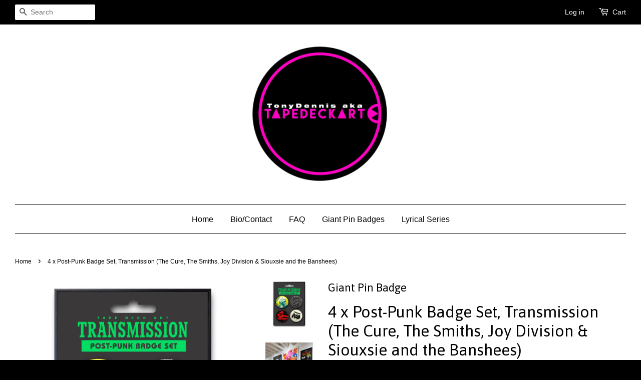

--- FILE ---
content_type: text/html; charset=utf-8
request_url: https://tapedeckart.co.uk/products/4-x-post-punk-badge-set-transmission-the-cure-the-smiths-joy-division-siouxsie-and-the-banshees
body_size: 16425
content:
<!doctype html>
<!--[if lt IE 7]><html class="no-js lt-ie9 lt-ie8 lt-ie7" lang="en"> <![endif]-->
<!--[if IE 7]><html class="no-js lt-ie9 lt-ie8" lang="en"> <![endif]-->
<!--[if IE 8]><html class="no-js lt-ie9" lang="en"> <![endif]-->
<!--[if IE 9 ]><html class="ie9 no-js"> <![endif]-->
<!--[if (gt IE 9)|!(IE)]><!--> <html class="no-js"> <!--<![endif]-->
<head>

  <!-- Basic page needs ================================================== -->
  <meta charset="utf-8">
  <meta http-equiv="X-UA-Compatible" content="IE=edge,chrome=1">

  

  <!-- Title and description ================================================== -->
  <title>
  4 x Post-Punk Badge Set, Transmission (The Cure, The Smiths, Joy Division &amp; Siouxsie and the Banshees) &ndash; Tape Deck Art
  </title>

  
  <meta name="description" content="4 x Post-Punk Badge Set, Transmission (The Cure, The Smiths, Joy Division &amp; Siouxsie and the Banshees))">
  

  <!-- Social meta ================================================== -->
  

  <meta property="og:type" content="product">
  <meta property="og:title" content="4 x Post-Punk Badge Set, Transmission (The Cure, The Smiths, Joy Division &amp; Siouxsie and the Banshees)">
  <meta property="og:url" content="https://tapedeckart.co.uk/products/4-x-post-punk-badge-set-transmission-the-cure-the-smiths-joy-division-siouxsie-and-the-banshees">
  
  <meta property="og:image" content="http://tapedeckart.co.uk/cdn/shop/files/TransmissionBlisterCardA_grande.jpg?v=1683271305">
  <meta property="og:image:secure_url" content="https://tapedeckart.co.uk/cdn/shop/files/TransmissionBlisterCardA_grande.jpg?v=1683271305">
  
  <meta property="og:image" content="http://tapedeckart.co.uk/cdn/shop/files/AfterlightImage_219114df-9b76-445d-aa76-0c5a769a4517_grande.jpg?v=1683271305">
  <meta property="og:image:secure_url" content="https://tapedeckart.co.uk/cdn/shop/files/AfterlightImage_219114df-9b76-445d-aa76-0c5a769a4517_grande.jpg?v=1683271305">
  
  <meta property="og:image" content="http://tapedeckart.co.uk/cdn/shop/files/image00009_d826d361-9914-4030-9f35-5c7332cfabf6_grande.jpg?v=1683271305">
  <meta property="og:image:secure_url" content="https://tapedeckart.co.uk/cdn/shop/files/image00009_d826d361-9914-4030-9f35-5c7332cfabf6_grande.jpg?v=1683271305">
  
  <meta property="og:price:amount" content="970.00">
  <meta property="og:price:currency" content="GBP">


  <meta property="og:description" content="4 x Post-Punk Badge Set, Transmission (The Cure, The Smiths, Joy Division &amp; Siouxsie and the Banshees))">

<meta property="og:site_name" content="Tape Deck Art">



<meta name="twitter:card" content="summary">




  <meta name="twitter:title" content="4 x Post-Punk Badge Set, Transmission (The Cure, The Smiths, Joy Division &amp; Siouxsie and the Banshees)">
  <meta name="twitter:description" content="Original artwork is hand painted by me with use of a stencil for parts using acrylic paints Transmission, Post-Punk Oversized Badge Set  Signed: YesFramed: YesHand Finished: YesMedium: Mixed Media: Vinyl, Epoxy Resin, Powder coated aluminium, mounted on a black matte perspexEdition Type: Limited EditionEdition Size: 5 plus Artist proof 01 of 01 (Sold)Size (cm): 74 x 54 Mixed">
  <meta name="twitter:image" content="https://tapedeckart.co.uk/cdn/shop/files/TransmissionBlisterCardA_medium.jpg?v=1683271305">
  <meta name="twitter:image:width" content="240">
  <meta name="twitter:image:height" content="240">



  <!-- Helpers ================================================== -->
  <link rel="canonical" href="https://tapedeckart.co.uk/products/4-x-post-punk-badge-set-transmission-the-cure-the-smiths-joy-division-siouxsie-and-the-banshees">
  <meta name="viewport" content="width=device-width,initial-scale=1">
  <meta name="theme-color" content="#000000">

  <!-- CSS ================================================== -->
  <link href="//tapedeckart.co.uk/cdn/shop/t/5/assets/timber.scss.css?v=101427575140443214461711782523" rel="stylesheet" type="text/css" media="all" />
  <link href="//tapedeckart.co.uk/cdn/shop/t/5/assets/theme.scss.css?v=62277281309519264751711782523" rel="stylesheet" type="text/css" media="all" />

  

  
    
    
    <link href="//fonts.googleapis.com/css?family=Asap:400" rel="stylesheet" type="text/css" media="all" />
  




  <!-- Header hook for plugins ================================================== -->
  <script>window.performance && window.performance.mark && window.performance.mark('shopify.content_for_header.start');</script><meta id="shopify-digital-wallet" name="shopify-digital-wallet" content="/10064310/digital_wallets/dialog">
<meta name="shopify-checkout-api-token" content="8ec9741d53ba2a67e49ae61760796f45">
<meta id="in-context-paypal-metadata" data-shop-id="10064310" data-venmo-supported="false" data-environment="production" data-locale="en_US" data-paypal-v4="true" data-currency="GBP">
<link rel="alternate" type="application/json+oembed" href="https://tapedeckart.co.uk/products/4-x-post-punk-badge-set-transmission-the-cure-the-smiths-joy-division-siouxsie-and-the-banshees.oembed">
<script async="async" src="/checkouts/internal/preloads.js?locale=en-GB"></script>
<link rel="preconnect" href="https://shop.app" crossorigin="anonymous">
<script async="async" src="https://shop.app/checkouts/internal/preloads.js?locale=en-GB&shop_id=10064310" crossorigin="anonymous"></script>
<script id="apple-pay-shop-capabilities" type="application/json">{"shopId":10064310,"countryCode":"GB","currencyCode":"GBP","merchantCapabilities":["supports3DS"],"merchantId":"gid:\/\/shopify\/Shop\/10064310","merchantName":"Tape Deck Art","requiredBillingContactFields":["postalAddress","email"],"requiredShippingContactFields":["postalAddress","email"],"shippingType":"shipping","supportedNetworks":["visa","maestro","masterCard","amex","discover","elo"],"total":{"type":"pending","label":"Tape Deck Art","amount":"1.00"},"shopifyPaymentsEnabled":true,"supportsSubscriptions":true}</script>
<script id="shopify-features" type="application/json">{"accessToken":"8ec9741d53ba2a67e49ae61760796f45","betas":["rich-media-storefront-analytics"],"domain":"tapedeckart.co.uk","predictiveSearch":true,"shopId":10064310,"locale":"en"}</script>
<script>var Shopify = Shopify || {};
Shopify.shop = "tape-deck-art.myshopify.com";
Shopify.locale = "en";
Shopify.currency = {"active":"GBP","rate":"1.0"};
Shopify.country = "GB";
Shopify.theme = {"name":"Minimal","id":45968581,"schema_name":null,"schema_version":null,"theme_store_id":380,"role":"main"};
Shopify.theme.handle = "null";
Shopify.theme.style = {"id":null,"handle":null};
Shopify.cdnHost = "tapedeckart.co.uk/cdn";
Shopify.routes = Shopify.routes || {};
Shopify.routes.root = "/";</script>
<script type="module">!function(o){(o.Shopify=o.Shopify||{}).modules=!0}(window);</script>
<script>!function(o){function n(){var o=[];function n(){o.push(Array.prototype.slice.apply(arguments))}return n.q=o,n}var t=o.Shopify=o.Shopify||{};t.loadFeatures=n(),t.autoloadFeatures=n()}(window);</script>
<script>
  window.ShopifyPay = window.ShopifyPay || {};
  window.ShopifyPay.apiHost = "shop.app\/pay";
  window.ShopifyPay.redirectState = null;
</script>
<script id="shop-js-analytics" type="application/json">{"pageType":"product"}</script>
<script defer="defer" async type="module" src="//tapedeckart.co.uk/cdn/shopifycloud/shop-js/modules/v2/client.init-shop-cart-sync_D0dqhulL.en.esm.js"></script>
<script defer="defer" async type="module" src="//tapedeckart.co.uk/cdn/shopifycloud/shop-js/modules/v2/chunk.common_CpVO7qML.esm.js"></script>
<script type="module">
  await import("//tapedeckart.co.uk/cdn/shopifycloud/shop-js/modules/v2/client.init-shop-cart-sync_D0dqhulL.en.esm.js");
await import("//tapedeckart.co.uk/cdn/shopifycloud/shop-js/modules/v2/chunk.common_CpVO7qML.esm.js");

  window.Shopify.SignInWithShop?.initShopCartSync?.({"fedCMEnabled":true,"windoidEnabled":true});

</script>
<script>
  window.Shopify = window.Shopify || {};
  if (!window.Shopify.featureAssets) window.Shopify.featureAssets = {};
  window.Shopify.featureAssets['shop-js'] = {"shop-cart-sync":["modules/v2/client.shop-cart-sync_D9bwt38V.en.esm.js","modules/v2/chunk.common_CpVO7qML.esm.js"],"init-fed-cm":["modules/v2/client.init-fed-cm_BJ8NPuHe.en.esm.js","modules/v2/chunk.common_CpVO7qML.esm.js"],"init-shop-email-lookup-coordinator":["modules/v2/client.init-shop-email-lookup-coordinator_pVrP2-kG.en.esm.js","modules/v2/chunk.common_CpVO7qML.esm.js"],"shop-cash-offers":["modules/v2/client.shop-cash-offers_CNh7FWN-.en.esm.js","modules/v2/chunk.common_CpVO7qML.esm.js","modules/v2/chunk.modal_DKF6x0Jh.esm.js"],"init-shop-cart-sync":["modules/v2/client.init-shop-cart-sync_D0dqhulL.en.esm.js","modules/v2/chunk.common_CpVO7qML.esm.js"],"init-windoid":["modules/v2/client.init-windoid_DaoAelzT.en.esm.js","modules/v2/chunk.common_CpVO7qML.esm.js"],"shop-toast-manager":["modules/v2/client.shop-toast-manager_1DND8Tac.en.esm.js","modules/v2/chunk.common_CpVO7qML.esm.js"],"pay-button":["modules/v2/client.pay-button_CFeQi1r6.en.esm.js","modules/v2/chunk.common_CpVO7qML.esm.js"],"shop-button":["modules/v2/client.shop-button_Ca94MDdQ.en.esm.js","modules/v2/chunk.common_CpVO7qML.esm.js"],"shop-login-button":["modules/v2/client.shop-login-button_DPYNfp1Z.en.esm.js","modules/v2/chunk.common_CpVO7qML.esm.js","modules/v2/chunk.modal_DKF6x0Jh.esm.js"],"avatar":["modules/v2/client.avatar_BTnouDA3.en.esm.js"],"shop-follow-button":["modules/v2/client.shop-follow-button_BMKh4nJE.en.esm.js","modules/v2/chunk.common_CpVO7qML.esm.js","modules/v2/chunk.modal_DKF6x0Jh.esm.js"],"init-customer-accounts-sign-up":["modules/v2/client.init-customer-accounts-sign-up_CJXi5kRN.en.esm.js","modules/v2/client.shop-login-button_DPYNfp1Z.en.esm.js","modules/v2/chunk.common_CpVO7qML.esm.js","modules/v2/chunk.modal_DKF6x0Jh.esm.js"],"init-shop-for-new-customer-accounts":["modules/v2/client.init-shop-for-new-customer-accounts_BoBxkgWu.en.esm.js","modules/v2/client.shop-login-button_DPYNfp1Z.en.esm.js","modules/v2/chunk.common_CpVO7qML.esm.js","modules/v2/chunk.modal_DKF6x0Jh.esm.js"],"init-customer-accounts":["modules/v2/client.init-customer-accounts_DCuDTzpR.en.esm.js","modules/v2/client.shop-login-button_DPYNfp1Z.en.esm.js","modules/v2/chunk.common_CpVO7qML.esm.js","modules/v2/chunk.modal_DKF6x0Jh.esm.js"],"checkout-modal":["modules/v2/client.checkout-modal_U_3e4VxF.en.esm.js","modules/v2/chunk.common_CpVO7qML.esm.js","modules/v2/chunk.modal_DKF6x0Jh.esm.js"],"lead-capture":["modules/v2/client.lead-capture_DEgn0Z8u.en.esm.js","modules/v2/chunk.common_CpVO7qML.esm.js","modules/v2/chunk.modal_DKF6x0Jh.esm.js"],"shop-login":["modules/v2/client.shop-login_CoM5QKZ_.en.esm.js","modules/v2/chunk.common_CpVO7qML.esm.js","modules/v2/chunk.modal_DKF6x0Jh.esm.js"],"payment-terms":["modules/v2/client.payment-terms_BmrqWn8r.en.esm.js","modules/v2/chunk.common_CpVO7qML.esm.js","modules/v2/chunk.modal_DKF6x0Jh.esm.js"]};
</script>
<script>(function() {
  var isLoaded = false;
  function asyncLoad() {
    if (isLoaded) return;
    isLoaded = true;
    var urls = ["https:\/\/s3.eu-west-1.amazonaws.com\/production-klarna-il-shopify-osm\/a6c5e37d3b587ca7438f15aa90b429b47085a035\/tape-deck-art.myshopify.com-1708604585297.js?shop=tape-deck-art.myshopify.com"];
    for (var i = 0; i < urls.length; i++) {
      var s = document.createElement('script');
      s.type = 'text/javascript';
      s.async = true;
      s.src = urls[i];
      var x = document.getElementsByTagName('script')[0];
      x.parentNode.insertBefore(s, x);
    }
  };
  if(window.attachEvent) {
    window.attachEvent('onload', asyncLoad);
  } else {
    window.addEventListener('load', asyncLoad, false);
  }
})();</script>
<script id="__st">var __st={"a":10064310,"offset":0,"reqid":"a8da9673-869c-4d71-a4d2-101e21a824ec-1765072968","pageurl":"tapedeckart.co.uk\/products\/4-x-post-punk-badge-set-transmission-the-cure-the-smiths-joy-division-siouxsie-and-the-banshees","u":"4875947fa275","p":"product","rtyp":"product","rid":7770123632790};</script>
<script>window.ShopifyPaypalV4VisibilityTracking = true;</script>
<script id="captcha-bootstrap">!function(){'use strict';const t='contact',e='account',n='new_comment',o=[[t,t],['blogs',n],['comments',n],[t,'customer']],c=[[e,'customer_login'],[e,'guest_login'],[e,'recover_customer_password'],[e,'create_customer']],r=t=>t.map((([t,e])=>`form[action*='/${t}']:not([data-nocaptcha='true']) input[name='form_type'][value='${e}']`)).join(','),a=t=>()=>t?[...document.querySelectorAll(t)].map((t=>t.form)):[];function s(){const t=[...o],e=r(t);return a(e)}const i='password',u='form_key',d=['recaptcha-v3-token','g-recaptcha-response','h-captcha-response',i],f=()=>{try{return window.sessionStorage}catch{return}},m='__shopify_v',_=t=>t.elements[u];function p(t,e,n=!1){try{const o=window.sessionStorage,c=JSON.parse(o.getItem(e)),{data:r}=function(t){const{data:e,action:n}=t;return t[m]||n?{data:e,action:n}:{data:t,action:n}}(c);for(const[e,n]of Object.entries(r))t.elements[e]&&(t.elements[e].value=n);n&&o.removeItem(e)}catch(o){console.error('form repopulation failed',{error:o})}}const l='form_type',E='cptcha';function T(t){t.dataset[E]=!0}const w=window,h=w.document,L='Shopify',v='ce_forms',y='captcha';let A=!1;((t,e)=>{const n=(g='f06e6c50-85a8-45c8-87d0-21a2b65856fe',I='https://cdn.shopify.com/shopifycloud/storefront-forms-hcaptcha/ce_storefront_forms_captcha_hcaptcha.v1.5.2.iife.js',D={infoText:'Protected by hCaptcha',privacyText:'Privacy',termsText:'Terms'},(t,e,n)=>{const o=w[L][v],c=o.bindForm;if(c)return c(t,g,e,D).then(n);var r;o.q.push([[t,g,e,D],n]),r=I,A||(h.body.append(Object.assign(h.createElement('script'),{id:'captcha-provider',async:!0,src:r})),A=!0)});var g,I,D;w[L]=w[L]||{},w[L][v]=w[L][v]||{},w[L][v].q=[],w[L][y]=w[L][y]||{},w[L][y].protect=function(t,e){n(t,void 0,e),T(t)},Object.freeze(w[L][y]),function(t,e,n,w,h,L){const[v,y,A,g]=function(t,e,n){const i=e?o:[],u=t?c:[],d=[...i,...u],f=r(d),m=r(i),_=r(d.filter((([t,e])=>n.includes(e))));return[a(f),a(m),a(_),s()]}(w,h,L),I=t=>{const e=t.target;return e instanceof HTMLFormElement?e:e&&e.form},D=t=>v().includes(t);t.addEventListener('submit',(t=>{const e=I(t);if(!e)return;const n=D(e)&&!e.dataset.hcaptchaBound&&!e.dataset.recaptchaBound,o=_(e),c=g().includes(e)&&(!o||!o.value);(n||c)&&t.preventDefault(),c&&!n&&(function(t){try{if(!f())return;!function(t){const e=f();if(!e)return;const n=_(t);if(!n)return;const o=n.value;o&&e.removeItem(o)}(t);const e=Array.from(Array(32),(()=>Math.random().toString(36)[2])).join('');!function(t,e){_(t)||t.append(Object.assign(document.createElement('input'),{type:'hidden',name:u})),t.elements[u].value=e}(t,e),function(t,e){const n=f();if(!n)return;const o=[...t.querySelectorAll(`input[type='${i}']`)].map((({name:t})=>t)),c=[...d,...o],r={};for(const[a,s]of new FormData(t).entries())c.includes(a)||(r[a]=s);n.setItem(e,JSON.stringify({[m]:1,action:t.action,data:r}))}(t,e)}catch(e){console.error('failed to persist form',e)}}(e),e.submit())}));const S=(t,e)=>{t&&!t.dataset[E]&&(n(t,e.some((e=>e===t))),T(t))};for(const o of['focusin','change'])t.addEventListener(o,(t=>{const e=I(t);D(e)&&S(e,y())}));const B=e.get('form_key'),M=e.get(l),P=B&&M;t.addEventListener('DOMContentLoaded',(()=>{const t=y();if(P)for(const e of t)e.elements[l].value===M&&p(e,B);[...new Set([...A(),...v().filter((t=>'true'===t.dataset.shopifyCaptcha))])].forEach((e=>S(e,t)))}))}(h,new URLSearchParams(w.location.search),n,t,e,['guest_login'])})(!0,!0)}();</script>
<script integrity="sha256-52AcMU7V7pcBOXWImdc/TAGTFKeNjmkeM1Pvks/DTgc=" data-source-attribution="shopify.loadfeatures" defer="defer" src="//tapedeckart.co.uk/cdn/shopifycloud/storefront/assets/storefront/load_feature-81c60534.js" crossorigin="anonymous"></script>
<script crossorigin="anonymous" defer="defer" src="//tapedeckart.co.uk/cdn/shopifycloud/storefront/assets/shopify_pay/storefront-65b4c6d7.js?v=20250812"></script>
<script data-source-attribution="shopify.dynamic_checkout.dynamic.init">var Shopify=Shopify||{};Shopify.PaymentButton=Shopify.PaymentButton||{isStorefrontPortableWallets:!0,init:function(){window.Shopify.PaymentButton.init=function(){};var t=document.createElement("script");t.src="https://tapedeckart.co.uk/cdn/shopifycloud/portable-wallets/latest/portable-wallets.en.js",t.type="module",document.head.appendChild(t)}};
</script>
<script data-source-attribution="shopify.dynamic_checkout.buyer_consent">
  function portableWalletsHideBuyerConsent(e){var t=document.getElementById("shopify-buyer-consent"),n=document.getElementById("shopify-subscription-policy-button");t&&n&&(t.classList.add("hidden"),t.setAttribute("aria-hidden","true"),n.removeEventListener("click",e))}function portableWalletsShowBuyerConsent(e){var t=document.getElementById("shopify-buyer-consent"),n=document.getElementById("shopify-subscription-policy-button");t&&n&&(t.classList.remove("hidden"),t.removeAttribute("aria-hidden"),n.addEventListener("click",e))}window.Shopify?.PaymentButton&&(window.Shopify.PaymentButton.hideBuyerConsent=portableWalletsHideBuyerConsent,window.Shopify.PaymentButton.showBuyerConsent=portableWalletsShowBuyerConsent);
</script>
<script data-source-attribution="shopify.dynamic_checkout.cart.bootstrap">document.addEventListener("DOMContentLoaded",(function(){function t(){return document.querySelector("shopify-accelerated-checkout-cart, shopify-accelerated-checkout")}if(t())Shopify.PaymentButton.init();else{new MutationObserver((function(e,n){t()&&(Shopify.PaymentButton.init(),n.disconnect())})).observe(document.body,{childList:!0,subtree:!0})}}));
</script>
<link id="shopify-accelerated-checkout-styles" rel="stylesheet" media="screen" href="https://tapedeckart.co.uk/cdn/shopifycloud/portable-wallets/latest/accelerated-checkout-backwards-compat.css" crossorigin="anonymous">
<style id="shopify-accelerated-checkout-cart">
        #shopify-buyer-consent {
  margin-top: 1em;
  display: inline-block;
  width: 100%;
}

#shopify-buyer-consent.hidden {
  display: none;
}

#shopify-subscription-policy-button {
  background: none;
  border: none;
  padding: 0;
  text-decoration: underline;
  font-size: inherit;
  cursor: pointer;
}

#shopify-subscription-policy-button::before {
  box-shadow: none;
}

      </style>

<script>window.performance && window.performance.mark && window.performance.mark('shopify.content_for_header.end');</script>

  

<!--[if lt IE 9]>
<script src="//cdnjs.cloudflare.com/ajax/libs/html5shiv/3.7.2/html5shiv.min.js" type="text/javascript"></script>
<script src="//tapedeckart.co.uk/cdn/shop/t/5/assets/respond.min.js?v=52248677837542619231443380085" type="text/javascript"></script>
<link href="//tapedeckart.co.uk/cdn/shop/t/5/assets/respond-proxy.html" id="respond-proxy" rel="respond-proxy" />
<link href="//tapedeckart.co.uk/search?q=e08955877482a8006e45479f79f461c6" id="respond-redirect" rel="respond-redirect" />
<script src="//tapedeckart.co.uk/search?q=e08955877482a8006e45479f79f461c6" type="text/javascript"></script>
<![endif]-->



  <script src="//ajax.googleapis.com/ajax/libs/jquery/1.11.0/jquery.min.js" type="text/javascript"></script>
  <script src="//tapedeckart.co.uk/cdn/shop/t/5/assets/modernizr.min.js?v=26620055551102246001443380084" type="text/javascript"></script>

  
  

<link href="https://monorail-edge.shopifysvc.com" rel="dns-prefetch">
<script>(function(){if ("sendBeacon" in navigator && "performance" in window) {try {var session_token_from_headers = performance.getEntriesByType('navigation')[0].serverTiming.find(x => x.name == '_s').description;} catch {var session_token_from_headers = undefined;}var session_cookie_matches = document.cookie.match(/_shopify_s=([^;]*)/);var session_token_from_cookie = session_cookie_matches && session_cookie_matches.length === 2 ? session_cookie_matches[1] : "";var session_token = session_token_from_headers || session_token_from_cookie || "";function handle_abandonment_event(e) {var entries = performance.getEntries().filter(function(entry) {return /monorail-edge.shopifysvc.com/.test(entry.name);});if (!window.abandonment_tracked && entries.length === 0) {window.abandonment_tracked = true;var currentMs = Date.now();var navigation_start = performance.timing.navigationStart;var payload = {shop_id: 10064310,url: window.location.href,navigation_start,duration: currentMs - navigation_start,session_token,page_type: "product"};window.navigator.sendBeacon("https://monorail-edge.shopifysvc.com/v1/produce", JSON.stringify({schema_id: "online_store_buyer_site_abandonment/1.1",payload: payload,metadata: {event_created_at_ms: currentMs,event_sent_at_ms: currentMs}}));}}window.addEventListener('pagehide', handle_abandonment_event);}}());</script>
<script id="web-pixels-manager-setup">(function e(e,d,r,n,o){if(void 0===o&&(o={}),!Boolean(null===(a=null===(i=window.Shopify)||void 0===i?void 0:i.analytics)||void 0===a?void 0:a.replayQueue)){var i,a;window.Shopify=window.Shopify||{};var t=window.Shopify;t.analytics=t.analytics||{};var s=t.analytics;s.replayQueue=[],s.publish=function(e,d,r){return s.replayQueue.push([e,d,r]),!0};try{self.performance.mark("wpm:start")}catch(e){}var l=function(){var e={modern:/Edge?\/(1{2}[4-9]|1[2-9]\d|[2-9]\d{2}|\d{4,})\.\d+(\.\d+|)|Firefox\/(1{2}[4-9]|1[2-9]\d|[2-9]\d{2}|\d{4,})\.\d+(\.\d+|)|Chrom(ium|e)\/(9{2}|\d{3,})\.\d+(\.\d+|)|(Maci|X1{2}).+ Version\/(15\.\d+|(1[6-9]|[2-9]\d|\d{3,})\.\d+)([,.]\d+|)( \(\w+\)|)( Mobile\/\w+|) Safari\/|Chrome.+OPR\/(9{2}|\d{3,})\.\d+\.\d+|(CPU[ +]OS|iPhone[ +]OS|CPU[ +]iPhone|CPU IPhone OS|CPU iPad OS)[ +]+(15[._]\d+|(1[6-9]|[2-9]\d|\d{3,})[._]\d+)([._]\d+|)|Android:?[ /-](13[3-9]|1[4-9]\d|[2-9]\d{2}|\d{4,})(\.\d+|)(\.\d+|)|Android.+Firefox\/(13[5-9]|1[4-9]\d|[2-9]\d{2}|\d{4,})\.\d+(\.\d+|)|Android.+Chrom(ium|e)\/(13[3-9]|1[4-9]\d|[2-9]\d{2}|\d{4,})\.\d+(\.\d+|)|SamsungBrowser\/([2-9]\d|\d{3,})\.\d+/,legacy:/Edge?\/(1[6-9]|[2-9]\d|\d{3,})\.\d+(\.\d+|)|Firefox\/(5[4-9]|[6-9]\d|\d{3,})\.\d+(\.\d+|)|Chrom(ium|e)\/(5[1-9]|[6-9]\d|\d{3,})\.\d+(\.\d+|)([\d.]+$|.*Safari\/(?![\d.]+ Edge\/[\d.]+$))|(Maci|X1{2}).+ Version\/(10\.\d+|(1[1-9]|[2-9]\d|\d{3,})\.\d+)([,.]\d+|)( \(\w+\)|)( Mobile\/\w+|) Safari\/|Chrome.+OPR\/(3[89]|[4-9]\d|\d{3,})\.\d+\.\d+|(CPU[ +]OS|iPhone[ +]OS|CPU[ +]iPhone|CPU IPhone OS|CPU iPad OS)[ +]+(10[._]\d+|(1[1-9]|[2-9]\d|\d{3,})[._]\d+)([._]\d+|)|Android:?[ /-](13[3-9]|1[4-9]\d|[2-9]\d{2}|\d{4,})(\.\d+|)(\.\d+|)|Mobile Safari.+OPR\/([89]\d|\d{3,})\.\d+\.\d+|Android.+Firefox\/(13[5-9]|1[4-9]\d|[2-9]\d{2}|\d{4,})\.\d+(\.\d+|)|Android.+Chrom(ium|e)\/(13[3-9]|1[4-9]\d|[2-9]\d{2}|\d{4,})\.\d+(\.\d+|)|Android.+(UC? ?Browser|UCWEB|U3)[ /]?(15\.([5-9]|\d{2,})|(1[6-9]|[2-9]\d|\d{3,})\.\d+)\.\d+|SamsungBrowser\/(5\.\d+|([6-9]|\d{2,})\.\d+)|Android.+MQ{2}Browser\/(14(\.(9|\d{2,})|)|(1[5-9]|[2-9]\d|\d{3,})(\.\d+|))(\.\d+|)|K[Aa][Ii]OS\/(3\.\d+|([4-9]|\d{2,})\.\d+)(\.\d+|)/},d=e.modern,r=e.legacy,n=navigator.userAgent;return n.match(d)?"modern":n.match(r)?"legacy":"unknown"}(),u="modern"===l?"modern":"legacy",c=(null!=n?n:{modern:"",legacy:""})[u],f=function(e){return[e.baseUrl,"/wpm","/b",e.hashVersion,"modern"===e.buildTarget?"m":"l",".js"].join("")}({baseUrl:d,hashVersion:r,buildTarget:u}),m=function(e){var d=e.version,r=e.bundleTarget,n=e.surface,o=e.pageUrl,i=e.monorailEndpoint;return{emit:function(e){var a=e.status,t=e.errorMsg,s=(new Date).getTime(),l=JSON.stringify({metadata:{event_sent_at_ms:s},events:[{schema_id:"web_pixels_manager_load/3.1",payload:{version:d,bundle_target:r,page_url:o,status:a,surface:n,error_msg:t},metadata:{event_created_at_ms:s}}]});if(!i)return console&&console.warn&&console.warn("[Web Pixels Manager] No Monorail endpoint provided, skipping logging."),!1;try{return self.navigator.sendBeacon.bind(self.navigator)(i,l)}catch(e){}var u=new XMLHttpRequest;try{return u.open("POST",i,!0),u.setRequestHeader("Content-Type","text/plain"),u.send(l),!0}catch(e){return console&&console.warn&&console.warn("[Web Pixels Manager] Got an unhandled error while logging to Monorail."),!1}}}}({version:r,bundleTarget:l,surface:e.surface,pageUrl:self.location.href,monorailEndpoint:e.monorailEndpoint});try{o.browserTarget=l,function(e){var d=e.src,r=e.async,n=void 0===r||r,o=e.onload,i=e.onerror,a=e.sri,t=e.scriptDataAttributes,s=void 0===t?{}:t,l=document.createElement("script"),u=document.querySelector("head"),c=document.querySelector("body");if(l.async=n,l.src=d,a&&(l.integrity=a,l.crossOrigin="anonymous"),s)for(var f in s)if(Object.prototype.hasOwnProperty.call(s,f))try{l.dataset[f]=s[f]}catch(e){}if(o&&l.addEventListener("load",o),i&&l.addEventListener("error",i),u)u.appendChild(l);else{if(!c)throw new Error("Did not find a head or body element to append the script");c.appendChild(l)}}({src:f,async:!0,onload:function(){if(!function(){var e,d;return Boolean(null===(d=null===(e=window.Shopify)||void 0===e?void 0:e.analytics)||void 0===d?void 0:d.initialized)}()){var d=window.webPixelsManager.init(e)||void 0;if(d){var r=window.Shopify.analytics;r.replayQueue.forEach((function(e){var r=e[0],n=e[1],o=e[2];d.publishCustomEvent(r,n,o)})),r.replayQueue=[],r.publish=d.publishCustomEvent,r.visitor=d.visitor,r.initialized=!0}}},onerror:function(){return m.emit({status:"failed",errorMsg:"".concat(f," has failed to load")})},sri:function(e){var d=/^sha384-[A-Za-z0-9+/=]+$/;return"string"==typeof e&&d.test(e)}(c)?c:"",scriptDataAttributes:o}),m.emit({status:"loading"})}catch(e){m.emit({status:"failed",errorMsg:(null==e?void 0:e.message)||"Unknown error"})}}})({shopId: 10064310,storefrontBaseUrl: "https://tapedeckart.co.uk",extensionsBaseUrl: "https://extensions.shopifycdn.com/cdn/shopifycloud/web-pixels-manager",monorailEndpoint: "https://monorail-edge.shopifysvc.com/unstable/produce_batch",surface: "storefront-renderer",enabledBetaFlags: ["2dca8a86"],webPixelsConfigList: [{"id":"shopify-app-pixel","configuration":"{}","eventPayloadVersion":"v1","runtimeContext":"STRICT","scriptVersion":"0450","apiClientId":"shopify-pixel","type":"APP","privacyPurposes":["ANALYTICS","MARKETING"]},{"id":"shopify-custom-pixel","eventPayloadVersion":"v1","runtimeContext":"LAX","scriptVersion":"0450","apiClientId":"shopify-pixel","type":"CUSTOM","privacyPurposes":["ANALYTICS","MARKETING"]}],isMerchantRequest: false,initData: {"shop":{"name":"Tape Deck Art","paymentSettings":{"currencyCode":"GBP"},"myshopifyDomain":"tape-deck-art.myshopify.com","countryCode":"GB","storefrontUrl":"https:\/\/tapedeckart.co.uk"},"customer":null,"cart":null,"checkout":null,"productVariants":[{"price":{"amount":970.0,"currencyCode":"GBP"},"product":{"title":"4 x Post-Punk Badge Set, Transmission (The Cure, The Smiths, Joy Division \u0026 Siouxsie and the Banshees)","vendor":"Giant Pin Badge","id":"7770123632790","untranslatedTitle":"4 x Post-Punk Badge Set, Transmission (The Cure, The Smiths, Joy Division \u0026 Siouxsie and the Banshees)","url":"\/products\/4-x-post-punk-badge-set-transmission-the-cure-the-smiths-joy-division-siouxsie-and-the-banshees","type":"Giant Pin Badge"},"id":"42583522607254","image":{"src":"\/\/tapedeckart.co.uk\/cdn\/shop\/files\/TransmissionBlisterCardA.jpg?v=1683271305"},"sku":null,"title":"Framed badge set","untranslatedTitle":"Framed badge set"}],"purchasingCompany":null},},"https://tapedeckart.co.uk/cdn","ae1676cfwd2530674p4253c800m34e853cb",{"modern":"","legacy":""},{"shopId":"10064310","storefrontBaseUrl":"https:\/\/tapedeckart.co.uk","extensionBaseUrl":"https:\/\/extensions.shopifycdn.com\/cdn\/shopifycloud\/web-pixels-manager","surface":"storefront-renderer","enabledBetaFlags":"[\"2dca8a86\"]","isMerchantRequest":"false","hashVersion":"ae1676cfwd2530674p4253c800m34e853cb","publish":"custom","events":"[[\"page_viewed\",{}],[\"product_viewed\",{\"productVariant\":{\"price\":{\"amount\":970.0,\"currencyCode\":\"GBP\"},\"product\":{\"title\":\"4 x Post-Punk Badge Set, Transmission (The Cure, The Smiths, Joy Division \u0026 Siouxsie and the Banshees)\",\"vendor\":\"Giant Pin Badge\",\"id\":\"7770123632790\",\"untranslatedTitle\":\"4 x Post-Punk Badge Set, Transmission (The Cure, The Smiths, Joy Division \u0026 Siouxsie and the Banshees)\",\"url\":\"\/products\/4-x-post-punk-badge-set-transmission-the-cure-the-smiths-joy-division-siouxsie-and-the-banshees\",\"type\":\"Giant Pin Badge\"},\"id\":\"42583522607254\",\"image\":{\"src\":\"\/\/tapedeckart.co.uk\/cdn\/shop\/files\/TransmissionBlisterCardA.jpg?v=1683271305\"},\"sku\":null,\"title\":\"Framed badge set\",\"untranslatedTitle\":\"Framed badge set\"}}]]"});</script><script>
  window.ShopifyAnalytics = window.ShopifyAnalytics || {};
  window.ShopifyAnalytics.meta = window.ShopifyAnalytics.meta || {};
  window.ShopifyAnalytics.meta.currency = 'GBP';
  var meta = {"product":{"id":7770123632790,"gid":"gid:\/\/shopify\/Product\/7770123632790","vendor":"Giant Pin Badge","type":"Giant Pin Badge","variants":[{"id":42583522607254,"price":97000,"name":"4 x Post-Punk Badge Set, Transmission (The Cure, The Smiths, Joy Division \u0026 Siouxsie and the Banshees) - Framed badge set","public_title":"Framed badge set","sku":null}],"remote":false},"page":{"pageType":"product","resourceType":"product","resourceId":7770123632790}};
  for (var attr in meta) {
    window.ShopifyAnalytics.meta[attr] = meta[attr];
  }
</script>
<script class="analytics">
  (function () {
    var customDocumentWrite = function(content) {
      var jquery = null;

      if (window.jQuery) {
        jquery = window.jQuery;
      } else if (window.Checkout && window.Checkout.$) {
        jquery = window.Checkout.$;
      }

      if (jquery) {
        jquery('body').append(content);
      }
    };

    var hasLoggedConversion = function(token) {
      if (token) {
        return document.cookie.indexOf('loggedConversion=' + token) !== -1;
      }
      return false;
    }

    var setCookieIfConversion = function(token) {
      if (token) {
        var twoMonthsFromNow = new Date(Date.now());
        twoMonthsFromNow.setMonth(twoMonthsFromNow.getMonth() + 2);

        document.cookie = 'loggedConversion=' + token + '; expires=' + twoMonthsFromNow;
      }
    }

    var trekkie = window.ShopifyAnalytics.lib = window.trekkie = window.trekkie || [];
    if (trekkie.integrations) {
      return;
    }
    trekkie.methods = [
      'identify',
      'page',
      'ready',
      'track',
      'trackForm',
      'trackLink'
    ];
    trekkie.factory = function(method) {
      return function() {
        var args = Array.prototype.slice.call(arguments);
        args.unshift(method);
        trekkie.push(args);
        return trekkie;
      };
    };
    for (var i = 0; i < trekkie.methods.length; i++) {
      var key = trekkie.methods[i];
      trekkie[key] = trekkie.factory(key);
    }
    trekkie.load = function(config) {
      trekkie.config = config || {};
      trekkie.config.initialDocumentCookie = document.cookie;
      var first = document.getElementsByTagName('script')[0];
      var script = document.createElement('script');
      script.type = 'text/javascript';
      script.onerror = function(e) {
        var scriptFallback = document.createElement('script');
        scriptFallback.type = 'text/javascript';
        scriptFallback.onerror = function(error) {
                var Monorail = {
      produce: function produce(monorailDomain, schemaId, payload) {
        var currentMs = new Date().getTime();
        var event = {
          schema_id: schemaId,
          payload: payload,
          metadata: {
            event_created_at_ms: currentMs,
            event_sent_at_ms: currentMs
          }
        };
        return Monorail.sendRequest("https://" + monorailDomain + "/v1/produce", JSON.stringify(event));
      },
      sendRequest: function sendRequest(endpointUrl, payload) {
        // Try the sendBeacon API
        if (window && window.navigator && typeof window.navigator.sendBeacon === 'function' && typeof window.Blob === 'function' && !Monorail.isIos12()) {
          var blobData = new window.Blob([payload], {
            type: 'text/plain'
          });

          if (window.navigator.sendBeacon(endpointUrl, blobData)) {
            return true;
          } // sendBeacon was not successful

        } // XHR beacon

        var xhr = new XMLHttpRequest();

        try {
          xhr.open('POST', endpointUrl);
          xhr.setRequestHeader('Content-Type', 'text/plain');
          xhr.send(payload);
        } catch (e) {
          console.log(e);
        }

        return false;
      },
      isIos12: function isIos12() {
        return window.navigator.userAgent.lastIndexOf('iPhone; CPU iPhone OS 12_') !== -1 || window.navigator.userAgent.lastIndexOf('iPad; CPU OS 12_') !== -1;
      }
    };
    Monorail.produce('monorail-edge.shopifysvc.com',
      'trekkie_storefront_load_errors/1.1',
      {shop_id: 10064310,
      theme_id: 45968581,
      app_name: "storefront",
      context_url: window.location.href,
      source_url: "//tapedeckart.co.uk/cdn/s/trekkie.storefront.94e7babdf2ec3663c2b14be7d5a3b25b9303ebb0.min.js"});

        };
        scriptFallback.async = true;
        scriptFallback.src = '//tapedeckart.co.uk/cdn/s/trekkie.storefront.94e7babdf2ec3663c2b14be7d5a3b25b9303ebb0.min.js';
        first.parentNode.insertBefore(scriptFallback, first);
      };
      script.async = true;
      script.src = '//tapedeckart.co.uk/cdn/s/trekkie.storefront.94e7babdf2ec3663c2b14be7d5a3b25b9303ebb0.min.js';
      first.parentNode.insertBefore(script, first);
    };
    trekkie.load(
      {"Trekkie":{"appName":"storefront","development":false,"defaultAttributes":{"shopId":10064310,"isMerchantRequest":null,"themeId":45968581,"themeCityHash":"11493294106637374516","contentLanguage":"en","currency":"GBP","eventMetadataId":"33d9b418-5627-494f-9513-130e01a94d42"},"isServerSideCookieWritingEnabled":true,"monorailRegion":"shop_domain","enabledBetaFlags":["f0df213a"]},"Session Attribution":{},"S2S":{"facebookCapiEnabled":false,"source":"trekkie-storefront-renderer","apiClientId":580111}}
    );

    var loaded = false;
    trekkie.ready(function() {
      if (loaded) return;
      loaded = true;

      window.ShopifyAnalytics.lib = window.trekkie;

      var originalDocumentWrite = document.write;
      document.write = customDocumentWrite;
      try { window.ShopifyAnalytics.merchantGoogleAnalytics.call(this); } catch(error) {};
      document.write = originalDocumentWrite;

      window.ShopifyAnalytics.lib.page(null,{"pageType":"product","resourceType":"product","resourceId":7770123632790,"shopifyEmitted":true});

      var match = window.location.pathname.match(/checkouts\/(.+)\/(thank_you|post_purchase)/)
      var token = match? match[1]: undefined;
      if (!hasLoggedConversion(token)) {
        setCookieIfConversion(token);
        window.ShopifyAnalytics.lib.track("Viewed Product",{"currency":"GBP","variantId":42583522607254,"productId":7770123632790,"productGid":"gid:\/\/shopify\/Product\/7770123632790","name":"4 x Post-Punk Badge Set, Transmission (The Cure, The Smiths, Joy Division \u0026 Siouxsie and the Banshees) - Framed badge set","price":"970.00","sku":null,"brand":"Giant Pin Badge","variant":"Framed badge set","category":"Giant Pin Badge","nonInteraction":true,"remote":false},undefined,undefined,{"shopifyEmitted":true});
      window.ShopifyAnalytics.lib.track("monorail:\/\/trekkie_storefront_viewed_product\/1.1",{"currency":"GBP","variantId":42583522607254,"productId":7770123632790,"productGid":"gid:\/\/shopify\/Product\/7770123632790","name":"4 x Post-Punk Badge Set, Transmission (The Cure, The Smiths, Joy Division \u0026 Siouxsie and the Banshees) - Framed badge set","price":"970.00","sku":null,"brand":"Giant Pin Badge","variant":"Framed badge set","category":"Giant Pin Badge","nonInteraction":true,"remote":false,"referer":"https:\/\/tapedeckart.co.uk\/products\/4-x-post-punk-badge-set-transmission-the-cure-the-smiths-joy-division-siouxsie-and-the-banshees"});
      }
    });


        var eventsListenerScript = document.createElement('script');
        eventsListenerScript.async = true;
        eventsListenerScript.src = "//tapedeckart.co.uk/cdn/shopifycloud/storefront/assets/shop_events_listener-3da45d37.js";
        document.getElementsByTagName('head')[0].appendChild(eventsListenerScript);

})();</script>
<script
  defer
  src="https://tapedeckart.co.uk/cdn/shopifycloud/perf-kit/shopify-perf-kit-2.1.2.min.js"
  data-application="storefront-renderer"
  data-shop-id="10064310"
  data-render-region="gcp-us-east1"
  data-page-type="product"
  data-theme-instance-id="45968581"
  data-theme-name=""
  data-theme-version=""
  data-monorail-region="shop_domain"
  data-resource-timing-sampling-rate="10"
  data-shs="true"
  data-shs-beacon="true"
  data-shs-export-with-fetch="true"
  data-shs-logs-sample-rate="1"
></script>
</head>

<body id="4-x-post-punk-badge-set-transmission-the-cure-the-smiths-joy-division-amp-siouxsie-and-the-banshees" class="template-product" >
<script>window.KlarnaThemeGlobals={}; window.KlarnaThemeGlobals.data_purchase_amount = 97000;window.KlarnaThemeGlobals.productVariants=[{"id":42583522607254,"title":"Framed badge set","option1":"Framed badge set","option2":null,"option3":null,"sku":null,"requires_shipping":true,"taxable":false,"featured_image":null,"available":true,"name":"4 x Post-Punk Badge Set, Transmission (The Cure, The Smiths, Joy Division \u0026 Siouxsie and the Banshees) - Framed badge set","public_title":"Framed badge set","options":["Framed badge set"],"price":97000,"weight":2000,"compare_at_price":null,"inventory_quantity":-1,"inventory_management":null,"inventory_policy":"deny","barcode":null,"requires_selling_plan":false,"selling_plan_allocations":[]}];window.KlarnaThemeGlobals.documentCopy=document.cloneNode(true);</script>


  <div class="header-bar">
  <div class="wrapper medium-down--hide">
    <div class="post-large--display-table">

      <div class="header-bar__left post-large--display-table-cell">

        

        

        
          
            <div class="header-bar__module header-bar__search">
              


  <form action="/search" method="get" class="header-bar__search-form clearfix" role="search">
    
    <button type="submit" class="btn icon-fallback-text header-bar__search-submit">
      <span class="icon icon-search" aria-hidden="true"></span>
      <span class="fallback-text">Search</span>
    </button>
    <input type="search" name="q" value="" aria-label="Search" class="header-bar__search-input" placeholder="Search">
  </form>


            </div>
          
        

      </div>

      <div class="header-bar__right post-large--display-table-cell">

        
          <ul class="header-bar__module header-bar__module--list">
            
              <li>
                <a href="/account/login" id="customer_login_link">Log in</a>
              </li>
            
          </ul>
        

        <div class="header-bar__module">
          <span class="header-bar__sep" aria-hidden="true"></span>
          <a href="/cart" class="cart-page-link">
            <span class="icon icon-cart header-bar__cart-icon" aria-hidden="true"></span>
          </a>
        </div>

        <div class="header-bar__module">
          <a href="/cart" class="cart-page-link">
            Cart
            <span class="cart-count header-bar__cart-count hidden-count">0</span>
          </a>
        </div>

        
          
        

      </div>
    </div>
  </div>
  <div class="wrapper post-large--hide">
    <button type="button" class="mobile-nav-trigger" id="MobileNavTrigger">
      <span class="icon icon-hamburger" aria-hidden="true"></span>
      Menu
    </button>
    <a href="/cart" class="cart-page-link mobile-cart-page-link">
      <span class="icon icon-cart header-bar__cart-icon" aria-hidden="true"></span>
      Cart <span class="cart-count hidden-count">0</span>
    </a>
  </div>
  <ul id="MobileNav" class="mobile-nav post-large--hide">
  
  
  
  <li class="mobile-nav__link" aria-haspopup="true">
    
      <a href="/" class="mobile-nav">
        Home
      </a>
    
  </li>
  
  
  <li class="mobile-nav__link" aria-haspopup="true">
    
      <a href="/pages/about-us" class="mobile-nav">
        Bio/Contact
      </a>
    
  </li>
  
  
  <li class="mobile-nav__link" aria-haspopup="true">
    
      <a href="/pages/faq" class="mobile-nav">
        FAQ
      </a>
    
  </li>
  
  
  <li class="mobile-nav__link" aria-haspopup="true">
    
      <a href="/collections/giant-pin-badges" class="mobile-nav">
        Giant Pin Badges
      </a>
    
  </li>
  
  
  <li class="mobile-nav__link" aria-haspopup="true">
    
      <a href="https://tapedeckart.co.uk/collections/lyrical-series" class="mobile-nav">
        Lyrical Series
      </a>
    
  </li>
  

  
    
      <li class="mobile-nav__link">
        <a href="/account/login" id="customer_login_link">Log in</a>
      </li>
      
        <li class="mobile-nav__link">
          <a href="/account/register" id="customer_register_link">Create account</a>
        </li>
      
    
  
  
  <li class="mobile-nav__link">
    
      <div class="header-bar__module header-bar__search">
        


  <form action="/search" method="get" class="header-bar__search-form clearfix" role="search">
    
    <button type="submit" class="btn icon-fallback-text header-bar__search-submit">
      <span class="icon icon-search" aria-hidden="true"></span>
      <span class="fallback-text">Search</span>
    </button>
    <input type="search" name="q" value="" aria-label="Search" class="header-bar__search-input" placeholder="Search">
  </form>


      </div>
    
  </li>
  
</ul>

</div>


  <header class="site-header" role="banner">
    <div class="wrapper">

      

      <div class="grid--full">
        <div class="grid__item">
          
            <div class="h1 site-header__logo" itemscope itemtype="http://schema.org/Organization">
          
            
              <a href="/" itemprop="url">
                <img src="//tapedeckart.co.uk/cdn/shop/t/5/assets/logo.png?v=12668760334373487201686388291" alt="Tape Deck Art" itemprop="logo">
              </a>
            
          
            </div>
          
          
        </div>
      </div>
      <div class="grid--full medium-down--hide">
        <div class="grid__item">
          
<ul class="site-nav" id="AccessibleNav">
  
    
    
    
      <li >
        <a href="/" class="site-nav__link">Home</a>
      </li>
    
  
    
    
    
      <li >
        <a href="/pages/about-us" class="site-nav__link">Bio/Contact</a>
      </li>
    
  
    
    
    
      <li >
        <a href="/pages/faq" class="site-nav__link">FAQ</a>
      </li>
    
  
    
    
    
      <li >
        <a href="/collections/giant-pin-badges" class="site-nav__link">Giant Pin Badges</a>
      </li>
    
  
    
    
    
      <li >
        <a href="https://tapedeckart.co.uk/collections/lyrical-series" class="site-nav__link">Lyrical Series</a>
      </li>
    
  
</ul>

        </div>
      </div>

      

    </div>
  </header>

  <main class="wrapper main-content" role="main">
    <div class="grid">
        <div class="grid__item">
          <div itemscope itemtype="http://schema.org/Product">

  <meta itemprop="url" content="https://tapedeckart.co.uk/products/4-x-post-punk-badge-set-transmission-the-cure-the-smiths-joy-division-siouxsie-and-the-banshees">
  <meta itemprop="image" content="//tapedeckart.co.uk/cdn/shop/files/TransmissionBlisterCardA_grande.jpg?v=1683271305">

  <div class="section-header section-header--breadcrumb">
    

<nav class="breadcrumb" role="navigation" aria-label="breadcrumbs">
  <a href="/" title="Back to the frontpage">Home</a>

  

    
    <span aria-hidden="true" class="breadcrumb__sep">&rsaquo;</span>
    <span>4 x Post-Punk Badge Set, Transmission (The Cure, The Smiths, Joy Division & Siouxsie and the Banshees)</span>

  
</nav>


  </div>

  <div class="product-single">
    <div class="grid product-single__hero">
      <div class="grid__item post-large--one-half">

        

          <div class="grid">

            <div class="grid__item four-fifths product-single__photos" id="ProductPhoto">
              
              <img src="//tapedeckart.co.uk/cdn/shop/files/TransmissionBlisterCardA_1024x1024.jpg?v=1683271305" alt="4 x Post-Punk Badge Set, Transmission (The Cure, The Smiths, Joy Division &amp; Siouxsie and the Banshees)" id="ProductPhotoImg" data-zoom="//tapedeckart.co.uk/cdn/shop/files/TransmissionBlisterCardA_1024x1024.jpg?v=1683271305" data-image-id="34976983941270">
            </div>

            <div class="grid__item one-fifth">

              <ul class="grid product-single__thumbnails" id="ProductThumbs">
                
                  <li class="grid__item">
                    <a data-image-id="34976983941270" href="//tapedeckart.co.uk/cdn/shop/files/TransmissionBlisterCardA_1024x1024.jpg?v=1683271305" class="product-single__thumbnail">
                      <img src="//tapedeckart.co.uk/cdn/shop/files/TransmissionBlisterCardA_grande.jpg?v=1683271305" alt="4 x Post-Punk Badge Set, Transmission (The Cure, The Smiths, Joy Division &amp; Siouxsie and the Banshees)">
                    </a>
                  </li>
                
                  <li class="grid__item">
                    <a data-image-id="34976981745814" href="//tapedeckart.co.uk/cdn/shop/files/AfterlightImage_219114df-9b76-445d-aa76-0c5a769a4517_1024x1024.jpg?v=1683271305" class="product-single__thumbnail">
                      <img src="//tapedeckart.co.uk/cdn/shop/files/AfterlightImage_219114df-9b76-445d-aa76-0c5a769a4517_grande.jpg?v=1683271305" alt="4 x Post-Punk Badge Set, Transmission (The Cure, The Smiths, Joy Division &amp; Siouxsie and the Banshees)">
                    </a>
                  </li>
                
                  <li class="grid__item">
                    <a data-image-id="34976981778582" href="//tapedeckart.co.uk/cdn/shop/files/image00009_d826d361-9914-4030-9f35-5c7332cfabf6_1024x1024.jpg?v=1683271305" class="product-single__thumbnail">
                      <img src="//tapedeckart.co.uk/cdn/shop/files/image00009_d826d361-9914-4030-9f35-5c7332cfabf6_grande.jpg?v=1683271305" alt="4 x Post-Punk Badge Set, Transmission (The Cure, The Smiths, Joy Division &amp; Siouxsie and the Banshees)">
                    </a>
                  </li>
                
                  <li class="grid__item">
                    <a data-image-id="34976982892694" href="//tapedeckart.co.uk/cdn/shop/files/TransmissionBlisterCard_1024x1024.jpg?v=1683271305" class="product-single__thumbnail">
                      <img src="//tapedeckart.co.uk/cdn/shop/files/TransmissionBlisterCard_grande.jpg?v=1683271305" alt="4 x Post-Punk Badge Set, Transmission (The Cure, The Smiths, Joy Division &amp; Siouxsie and the Banshees)">
                    </a>
                  </li>
                
              </ul>

            </div>

          </div>

        

        

      </div>
      <div class="grid__item post-large--one-half">
        
          <h3>Giant Pin Badge</h3>
        
        <h1 itemprop="name">4 x Post-Punk Badge Set, Transmission (The Cure, The Smiths, Joy Division & Siouxsie and the Banshees)</h1>

        <div itemprop="offers" itemscope itemtype="http://schema.org/Offer">
          

          <meta itemprop="priceCurrency" content="GBP">
          <link itemprop="availability" href="http://schema.org/InStock">

          <div class="product-single__prices">
            <span id="ProductPrice" class="product-single__price" itemprop="price">
              &pound;970.00
            </span>

            
          </div>

          <form action="/cart/add" method="post" enctype="multipart/form-data" id="AddToCartForm">
            <select name="id" id="productSelect" class="product-single__variants">
              
                

                  <option  selected="selected"  data-sku="" value="42583522607254">Framed badge set - &pound;970.00 GBP</option>

                
              
            </select>

            <div class="product-single__quantity is-hidden">
              <label for="Quantity">Quantity</label>
              <input type="number" id="Quantity" name="quantity" value="1" min="1" class="quantity-selector">
            </div>

            <button type="submit" name="add" id="AddToCart" class="btn">
              <span id="AddToCartText">Add to Cart</span>
            </button>
          </form>

          <div class="product-description rte" itemprop="description">
            <div title="Page 1" class="page">
<meta charset="utf-8"> <meta charset="utf-8">
<div title="Page 1" class="page">
<meta charset="utf-8"> <meta charset="utf-8">
<p class="p1"><span class="s1">Original artwork is hand painted by me with use of a stencil for parts using acrylic paints</span></p>
<p class="p2"><b>Transmission, Post-Punk Oversized Badge Set </b></p>
<p class="p2"><meta charset="utf-8"><b>Signed:</b><span> Yes</span><br><b>Framed:</b><span> Yes</span><br><b>Hand Finished:</b><span> Yes</span><br><b>Medium:</b><span> Mixed Media: Vinyl, Epoxy Resin, Powder coated aluminium, mounted on a black matte perspex</span><br><b>Edition Type:</b><span> Limited Edition</span><br><b>Edition Size:</b><span> <meta charset="utf-8">5 plus Artist proof 01 of 01 (Sold)</span><br><b>Size (cm):</b><span> 74 x 54</span></p>
<p class="p2">Mixed media - Artwork printed onto vinyl and wrapped onto a bespoke hand spun powder coated aluminium badge (4 x 20cm), hand finished, epoxy resin and polished.<span class="Apple-converted-space">   <br></span>Price - £970</p>
<p class="p2">FREE UK delivery<br><br><span class="s1">Worldwide shipping calculated in checkout.</span></p>
<p class="p2">Badges that are resined are made to order, so please allow between 14-21 for delivery</p>
<p class="p2">Badges are hand made and constructed within the UK <br><span class="s1"></span></p>
<p class="p2">UV protected<br><span class="s1"></span></p>
<p class="p2">The copyright for each badge is owned by the original creator/artist</p>
</div>
</div>
<div title="Page 1" class="page">
<div class="section">
<div class="layoutArea">
<div class="column">
<div title="Page 1" class="page">
<div class="section">
<div class="layoutArea">
<div class="column"><br></div>
</div>
</div>
</div>
</div>
</div>
</div>
</div>
<a style="height: 20px; width: 40px; position: absolute; opacity: 0.85; z-index: 8675309; display: none; cursor: pointer; background-color: transparent; background-image: url('[data-uri]');" href="//www.pinterest.com/pin/create/extension/"></a>
          </div>

          
            <hr class="hr--clear hr--small">
            <h4>Share this Product</h4>
            



<div class="social-sharing normal" data-permalink="https://tapedeckart.co.uk/products/4-x-post-punk-badge-set-transmission-the-cure-the-smiths-joy-division-siouxsie-and-the-banshees">

  
    <a target="_blank" href="//www.facebook.com/sharer.php?u=https://tapedeckart.co.uk/products/4-x-post-punk-badge-set-transmission-the-cure-the-smiths-joy-division-siouxsie-and-the-banshees" class="share-facebook">
      <span class="icon icon-facebook"></span>
      <span class="share-title">Share</span>
      
        <span class="share-count">0</span>
      
    </a>
  

  
    <a target="_blank" href="//twitter.com/share?text=4%20x%20Post-Punk%20Badge%20Set,%20Transmission%20(The%20Cure,%20The%20Smiths,%20Joy%20Division%20%26%20Siouxsie%20and%20the%20Banshees)&amp;url=https://tapedeckart.co.uk/products/4-x-post-punk-badge-set-transmission-the-cure-the-smiths-joy-division-siouxsie-and-the-banshees" class="share-twitter">
      <span class="icon icon-twitter"></span>
      <span class="share-title">Tweet</span>
      
        <span class="share-count">0</span>
      
    </a>
  

  

    
      <a target="_blank" href="//pinterest.com/pin/create/button/?url=https://tapedeckart.co.uk/products/4-x-post-punk-badge-set-transmission-the-cure-the-smiths-joy-division-siouxsie-and-the-banshees&amp;media=http://tapedeckart.co.uk/cdn/shop/files/TransmissionBlisterCardA_1024x1024.jpg?v=1683271305&amp;description=4%20x%20Post-Punk%20Badge%20Set,%20Transmission%20(The%20Cure,%20The%20Smiths,%20Joy%20Division%20%26%20Siouxsie%20and%20the%20Banshees)" class="share-pinterest">
        <span class="icon icon-pinterest"></span>
        <span class="share-title">Pin it</span>
        
          <span class="share-count">0</span>
        
      </a>
    

    
      <a target="_blank" href="//fancy.com/fancyit?ItemURL=https://tapedeckart.co.uk/products/4-x-post-punk-badge-set-transmission-the-cure-the-smiths-joy-division-siouxsie-and-the-banshees&amp;Title=4%20x%20Post-Punk%20Badge%20Set,%20Transmission%20(The%20Cure,%20The%20Smiths,%20Joy%20Division%20%26%20Siouxsie%20and%20the%20Banshees)&amp;Category=Other&amp;ImageURL=//tapedeckart.co.uk/cdn/shop/files/TransmissionBlisterCardA_1024x1024.jpg?v=1683271305" class="share-fancy">
        <span class="icon icon-fancy"></span>
        <span class="share-title">Fancy</span>
      </a>
    

  

  
    <a target="_blank" href="//plus.google.com/share?url=https://tapedeckart.co.uk/products/4-x-post-punk-badge-set-transmission-the-cure-the-smiths-joy-division-siouxsie-and-the-banshees" class="share-google">
      <!-- Cannot get Google+ share count with JS yet -->
      <span class="icon icon-google"></span>
      
        <span class="share-count">+1</span>
      
    </a>
  

</div>

          
        </div>

      </div>
    </div>
  </div>

  
    





  <hr class="hr--clear hr--small">
  <div class="section-header section-header--medium">
    <h4 class="section-header__title">More from this collection</h4>
  </div>
  <div class="grid-uniform grid-link__container">
    
    
    
      
        
          
          











<div class="grid__item one-quarter small--one-half">
  <a href="/collections/giant-pin-badges/products/4-x-pop-badge-set-i-love-80s-wham-frankie-goes-to-hollywood-culture-club-duran-duran-copy" class="grid-link">
    <span class="grid-link__image grid-link__image--product">
      
      
      <span class="grid-link__image-centered">
        <img src="//tapedeckart.co.uk/cdn/shop/files/ANARCHYbadgePack_74e20bdc-68a5-4c55-9fa9-c21e45f8071c_large.jpg?v=1731428354" alt="4 x Badge Pack, ANARCHY (Sex Pistols, The Damned, The Stranglers &amp; The Clash">
      </span>
    </span>
    <p class="grid-link__title">4 x Badge Pack, ANARCHY (Sex Pistols, The Damned, The Stranglers & The Clash</p>
    
      <p class="grid-link__title grid-link__vendor">Giant Pin Badge</p>
    
    <p class="grid-link__meta">
      
      
      &pound;1,295.00
    </p>
  </a>
</div>

        
      
    
      
        
          
          











<div class="grid__item one-quarter small--one-half">
  <a href="/collections/giant-pin-badges/products/4-x-badge-pack-can-u-dig-it-pwei-carter-usm-the-wonderstuff-neds-atomic-dustbin" class="grid-link">
    <span class="grid-link__image grid-link__image--product">
      
      
      <span class="grid-link__image-centered">
        <img src="//tapedeckart.co.uk/cdn/shop/files/CANUDIGIT_badgePackcopy_large.jpg?v=1731428907" alt="4 x Badge Pack, CAN U DIG IT? (PWEI, Carter USM, The Wonderstuff &amp; Neds Atomic Dustbin">
      </span>
    </span>
    <p class="grid-link__title">4 x Badge Pack, CAN U DIG IT? (PWEI, Carter USM, The Wonderstuff & Neds Atomic Dustbin</p>
    
      <p class="grid-link__title grid-link__vendor">Giant Pin Badge</p>
    
    <p class="grid-link__meta">
      
      
      &pound;1,295.00
    </p>
  </a>
</div>

        
      
    
      
        
          
          











<div class="grid__item one-quarter small--one-half">
  <a href="/collections/giant-pin-badges/products/4-x-badge-pack-icons-lou-reed-patti-smith-david-bowie-iggy-pop" class="grid-link">
    <span class="grid-link__image grid-link__image--product">
      
      
      <span class="grid-link__image-centered">
        <img src="//tapedeckart.co.uk/cdn/shop/files/ICONSBadgePack_large.jpg?v=1731428690" alt="4 x Badge Pack, ICONS (Lou Reed, Patti Smith, David Bowie &amp; Iggy Pop">
      </span>
    </span>
    <p class="grid-link__title">4 x Badge Pack, ICONS (Lou Reed, Patti Smith, David Bowie & Iggy Pop</p>
    
      <p class="grid-link__title grid-link__vendor">Giant Pin Badge</p>
    
    <p class="grid-link__meta">
      
      
      &pound;1,295.00
    </p>
  </a>
</div>

        
      
    
      
        
          
          











<div class="grid__item one-quarter small--one-half">
  <a href="/collections/giant-pin-badges/products/4-x-badge-pack-let-there-be-rock-ac-dc-led-zeppelin-black-sabbath-thin-lizzy" class="grid-link">
    <span class="grid-link__image grid-link__image--product">
      
      
      <span class="grid-link__image-centered">
        <img src="//tapedeckart.co.uk/cdn/shop/files/LETTHEREBEROCKBadgePack_large.jpg?v=1731429126" alt="4 x Badge Pack, LET THERE BE ROCK (AC/DC, Led Zeppelin, Black Sabbath, Thin Lizzy)">
      </span>
    </span>
    <p class="grid-link__title">4 x Badge Pack, LET THERE BE ROCK (AC/DC, Led Zeppelin, Black Sabbath, Thin Lizzy)</p>
    
      <p class="grid-link__title grid-link__vendor">Giant Pin Badge</p>
    
    <p class="grid-link__meta">
      
      
      &pound;1,295.00
    </p>
  </a>
</div>

        
      
    
      
        
      
    
  </div>


  

</div>

<script src="//tapedeckart.co.uk/cdn/shopifycloud/storefront/assets/themes_support/option_selection-b017cd28.js" type="text/javascript"></script>
<script>
  var selectCallback = function(variant, selector) {
    timber.productPage({
      money_format: "&pound;{{amount}}",
      variant: variant,
      selector: selector,
      translations: {
        add_to_cart : "Add to Cart",
        sold_out : "Sold Out",
        unavailable : "Unavailable"
      }
    });
  };

  jQuery(function($) {
    new Shopify.OptionSelectors('productSelect', {
      product: {"id":7770123632790,"title":"4 x Post-Punk Badge Set, Transmission (The Cure, The Smiths, Joy Division \u0026 Siouxsie and the Banshees)","handle":"4-x-post-punk-badge-set-transmission-the-cure-the-smiths-joy-division-siouxsie-and-the-banshees","description":"\u003cdiv title=\"Page 1\" class=\"page\"\u003e\n\u003cmeta charset=\"utf-8\"\u003e \u003cmeta charset=\"utf-8\"\u003e\n\u003cdiv title=\"Page 1\" class=\"page\"\u003e\n\u003cmeta charset=\"utf-8\"\u003e \u003cmeta charset=\"utf-8\"\u003e\n\u003cp class=\"p1\"\u003e\u003cspan class=\"s1\"\u003eOriginal artwork is hand painted by me with use of a stencil for parts using acrylic paints\u003c\/span\u003e\u003c\/p\u003e\n\u003cp class=\"p2\"\u003e\u003cb\u003eTransmission, Post-Punk Oversized Badge Set \u003c\/b\u003e\u003c\/p\u003e\n\u003cp class=\"p2\"\u003e\u003cmeta charset=\"utf-8\"\u003e\u003cb\u003eSigned:\u003c\/b\u003e\u003cspan\u003e Yes\u003c\/span\u003e\u003cbr\u003e\u003cb\u003eFramed:\u003c\/b\u003e\u003cspan\u003e Yes\u003c\/span\u003e\u003cbr\u003e\u003cb\u003eHand Finished:\u003c\/b\u003e\u003cspan\u003e Yes\u003c\/span\u003e\u003cbr\u003e\u003cb\u003eMedium:\u003c\/b\u003e\u003cspan\u003e Mixed Media: Vinyl, Epoxy Resin, Powder coated aluminium, mounted on a black matte perspex\u003c\/span\u003e\u003cbr\u003e\u003cb\u003eEdition Type:\u003c\/b\u003e\u003cspan\u003e Limited Edition\u003c\/span\u003e\u003cbr\u003e\u003cb\u003eEdition Size:\u003c\/b\u003e\u003cspan\u003e \u003cmeta charset=\"utf-8\"\u003e5 plus Artist proof 01 of 01 (Sold)\u003c\/span\u003e\u003cbr\u003e\u003cb\u003eSize (cm):\u003c\/b\u003e\u003cspan\u003e 74 x 54\u003c\/span\u003e\u003c\/p\u003e\n\u003cp class=\"p2\"\u003eMixed media - Artwork printed onto vinyl and wrapped onto a bespoke hand spun powder coated aluminium badge (4 x 20cm), hand finished, epoxy resin and polished.\u003cspan class=\"Apple-converted-space\"\u003e   \u003cbr\u003e\u003c\/span\u003ePrice - £970\u003c\/p\u003e\n\u003cp class=\"p2\"\u003eFREE UK delivery\u003cbr\u003e\u003cbr\u003e\u003cspan class=\"s1\"\u003eWorldwide shipping calculated in checkout.\u003c\/span\u003e\u003c\/p\u003e\n\u003cp class=\"p2\"\u003eBadges that are resined are made to order, so please allow between 14-21 for delivery\u003c\/p\u003e\n\u003cp class=\"p2\"\u003eBadges are hand made and constructed within the UK \u003cbr\u003e\u003cspan class=\"s1\"\u003e\u003c\/span\u003e\u003c\/p\u003e\n\u003cp class=\"p2\"\u003eUV protected\u003cbr\u003e\u003cspan class=\"s1\"\u003e\u003c\/span\u003e\u003c\/p\u003e\n\u003cp class=\"p2\"\u003eThe copyright for each badge is owned by the original creator\/artist\u003c\/p\u003e\n\u003c\/div\u003e\n\u003c\/div\u003e\n\u003cdiv title=\"Page 1\" class=\"page\"\u003e\n\u003cdiv class=\"section\"\u003e\n\u003cdiv class=\"layoutArea\"\u003e\n\u003cdiv class=\"column\"\u003e\n\u003cdiv title=\"Page 1\" class=\"page\"\u003e\n\u003cdiv class=\"section\"\u003e\n\u003cdiv class=\"layoutArea\"\u003e\n\u003cdiv class=\"column\"\u003e\u003cbr\u003e\u003c\/div\u003e\n\u003c\/div\u003e\n\u003c\/div\u003e\n\u003c\/div\u003e\n\u003c\/div\u003e\n\u003c\/div\u003e\n\u003c\/div\u003e\n\u003c\/div\u003e\n\u003ca style=\"height: 20px; width: 40px; position: absolute; opacity: 0.85; z-index: 8675309; display: none; cursor: pointer; background-color: transparent; background-image: url('data:image\/png;base64,iVBORw0KGgoAAAANSUhEUgAAACgAAAAUCAYAAAD\/Rn+7AAADU0lEQVR42s2WXUhTYRjHz0VEVPRFUGmtVEaFUZFhHxBhsotCU5JwBWEf1EWEEVHQx4UfFWYkFa2biPJiXbUta33OXFtuUXMzJ4bK3Nqay7m5NeZq6h\/tPQ+xU20zugjOxR\/+7\/O8539+5znnwMtNTExwJtMb3L\/fiLv3botCSmUjeCaejTOb39AiFothfHxcFIrHY8RksZjBsckJcOIRMfFsHD\/SsbExUYpnI8DR0dGUGjSb0byhEJp5Uqg5CTSzc2CQleJbMEj9\/ywBcGRkJEk9DQqouEVQT1sK444yWI9UonmTjGqauVLEIlHa9x8lAMbj8SSpp0rwKGMVvg8P46vbg0C7na8z8JsMcgHe7jlEa+edRhiLy8n\/TUMfu6EvLElk+U0WtGwrTrdfAGQf5J8iiK4LVzDU28t8JtMSocf8E+l68myaNFXm\/6rXslLK7ay5TOunuRvZWpJuvwAYjUaTpOIWoquuAZ219RTaxKYp9BbjycoN5FvL9qH9TBX5rvoGdJythvXYSTxdtRnWylO\/ZdqrLsGwszzhWQ593z2KlAwCYCQSSZJ6ehZ0W7bD9VBLgN0NCqr3qR7R2rBrL3pu3Sb\/7nDlz2uy6cG0OXk0GTbZXzNp8trsPAQdTj6frlWzN2DcXZGKQQAMh8NJ6rpyHe+PnkCr\/CAFdZyvpfpjuvkifLF9wIt1Wwlo0OHie1RvWrKa93RjzfzliTzPKz3ltB0\/Tevmwp14wGUgHAzSOoUEwFAolFaaBSuhnslPRkJexUJtZ6v5HtUeLswl33n1BgEY5fvhs9sJ3FAiT+QYyyvoAQJuD0KBAFRTJNAuz5\/s3gJgMBhMJwrVFRThM5tY5zUF\/A4X1f2fvQTRLCuBreoim0YmAbqNJryvPEXeeq46kaNdkQ\/1HCncbJKPs9ZSv2VHGfWsZ2hfkhKAfr8\/pdxWKx4wwD69PmVfNSOL+lr2w+gYqHpWDtXt1xQ8AMlWU0e1lqLd\/APRHoP8AJqWrQG9gYxcPMsvSJUvAA4MDKTUJ7MZLaVy8v+qT21tcDx\/OemePr0RTkNrur4A6PP5xCgBsL+\/X4wiQDpuuVxOeL1eMYmYeDY6sOp0z+B0OuHxeEQhxkJMFosJiSO\/UinOI\/8Pc+l7KKArAT8AAAAASUVORK5CYII=');\" href=\"\/\/www.pinterest.com\/pin\/create\/extension\/\"\u003e\u003c\/a\u003e","published_at":"2023-05-05T08:22:25+01:00","created_at":"2023-05-05T08:20:31+01:00","vendor":"Giant Pin Badge","type":"Giant Pin Badge","tags":["Art Prints"],"price":97000,"price_min":97000,"price_max":97000,"available":true,"price_varies":false,"compare_at_price":null,"compare_at_price_min":0,"compare_at_price_max":0,"compare_at_price_varies":false,"variants":[{"id":42583522607254,"title":"Framed badge set","option1":"Framed badge set","option2":null,"option3":null,"sku":null,"requires_shipping":true,"taxable":false,"featured_image":null,"available":true,"name":"4 x Post-Punk Badge Set, Transmission (The Cure, The Smiths, Joy Division \u0026 Siouxsie and the Banshees) - Framed badge set","public_title":"Framed badge set","options":["Framed badge set"],"price":97000,"weight":2000,"compare_at_price":null,"inventory_quantity":-1,"inventory_management":null,"inventory_policy":"deny","barcode":null,"requires_selling_plan":false,"selling_plan_allocations":[]}],"images":["\/\/tapedeckart.co.uk\/cdn\/shop\/files\/TransmissionBlisterCardA.jpg?v=1683271305","\/\/tapedeckart.co.uk\/cdn\/shop\/files\/AfterlightImage_219114df-9b76-445d-aa76-0c5a769a4517.jpg?v=1683271305","\/\/tapedeckart.co.uk\/cdn\/shop\/files\/image00009_d826d361-9914-4030-9f35-5c7332cfabf6.jpg?v=1683271305","\/\/tapedeckart.co.uk\/cdn\/shop\/files\/TransmissionBlisterCard.jpg?v=1683271305"],"featured_image":"\/\/tapedeckart.co.uk\/cdn\/shop\/files\/TransmissionBlisterCardA.jpg?v=1683271305","options":["Size"],"media":[{"alt":null,"id":27396307320982,"position":1,"preview_image":{"aspect_ratio":1.0,"height":1440,"width":1440,"src":"\/\/tapedeckart.co.uk\/cdn\/shop\/files\/TransmissionBlisterCardA.jpg?v=1683271305"},"aspect_ratio":1.0,"height":1440,"media_type":"image","src":"\/\/tapedeckart.co.uk\/cdn\/shop\/files\/TransmissionBlisterCardA.jpg?v=1683271305","width":1440},{"alt":null,"id":27396304306326,"position":2,"preview_image":{"aspect_ratio":0.75,"height":4032,"width":3024,"src":"\/\/tapedeckart.co.uk\/cdn\/shop\/files\/AfterlightImage_219114df-9b76-445d-aa76-0c5a769a4517.jpg?v=1683271305"},"aspect_ratio":0.75,"height":4032,"media_type":"image","src":"\/\/tapedeckart.co.uk\/cdn\/shop\/files\/AfterlightImage_219114df-9b76-445d-aa76-0c5a769a4517.jpg?v=1683271305","width":3024},{"alt":null,"id":27396304339094,"position":3,"preview_image":{"aspect_ratio":1.0,"height":3024,"width":3024,"src":"\/\/tapedeckart.co.uk\/cdn\/shop\/files\/image00009_d826d361-9914-4030-9f35-5c7332cfabf6.jpg?v=1683271305"},"aspect_ratio":1.0,"height":3024,"media_type":"image","src":"\/\/tapedeckart.co.uk\/cdn\/shop\/files\/image00009_d826d361-9914-4030-9f35-5c7332cfabf6.jpg?v=1683271305","width":3024},{"alt":null,"id":27396305813654,"position":4,"preview_image":{"aspect_ratio":1.0,"height":2364,"width":2364,"src":"\/\/tapedeckart.co.uk\/cdn\/shop\/files\/TransmissionBlisterCard.jpg?v=1683271305"},"aspect_ratio":1.0,"height":2364,"media_type":"image","src":"\/\/tapedeckart.co.uk\/cdn\/shop\/files\/TransmissionBlisterCard.jpg?v=1683271305","width":2364}],"requires_selling_plan":false,"selling_plan_groups":[],"content":"\u003cdiv title=\"Page 1\" class=\"page\"\u003e\n\u003cmeta charset=\"utf-8\"\u003e \u003cmeta charset=\"utf-8\"\u003e\n\u003cdiv title=\"Page 1\" class=\"page\"\u003e\n\u003cmeta charset=\"utf-8\"\u003e \u003cmeta charset=\"utf-8\"\u003e\n\u003cp class=\"p1\"\u003e\u003cspan class=\"s1\"\u003eOriginal artwork is hand painted by me with use of a stencil for parts using acrylic paints\u003c\/span\u003e\u003c\/p\u003e\n\u003cp class=\"p2\"\u003e\u003cb\u003eTransmission, Post-Punk Oversized Badge Set \u003c\/b\u003e\u003c\/p\u003e\n\u003cp class=\"p2\"\u003e\u003cmeta charset=\"utf-8\"\u003e\u003cb\u003eSigned:\u003c\/b\u003e\u003cspan\u003e Yes\u003c\/span\u003e\u003cbr\u003e\u003cb\u003eFramed:\u003c\/b\u003e\u003cspan\u003e Yes\u003c\/span\u003e\u003cbr\u003e\u003cb\u003eHand Finished:\u003c\/b\u003e\u003cspan\u003e Yes\u003c\/span\u003e\u003cbr\u003e\u003cb\u003eMedium:\u003c\/b\u003e\u003cspan\u003e Mixed Media: Vinyl, Epoxy Resin, Powder coated aluminium, mounted on a black matte perspex\u003c\/span\u003e\u003cbr\u003e\u003cb\u003eEdition Type:\u003c\/b\u003e\u003cspan\u003e Limited Edition\u003c\/span\u003e\u003cbr\u003e\u003cb\u003eEdition Size:\u003c\/b\u003e\u003cspan\u003e \u003cmeta charset=\"utf-8\"\u003e5 plus Artist proof 01 of 01 (Sold)\u003c\/span\u003e\u003cbr\u003e\u003cb\u003eSize (cm):\u003c\/b\u003e\u003cspan\u003e 74 x 54\u003c\/span\u003e\u003c\/p\u003e\n\u003cp class=\"p2\"\u003eMixed media - Artwork printed onto vinyl and wrapped onto a bespoke hand spun powder coated aluminium badge (4 x 20cm), hand finished, epoxy resin and polished.\u003cspan class=\"Apple-converted-space\"\u003e   \u003cbr\u003e\u003c\/span\u003ePrice - £970\u003c\/p\u003e\n\u003cp class=\"p2\"\u003eFREE UK delivery\u003cbr\u003e\u003cbr\u003e\u003cspan class=\"s1\"\u003eWorldwide shipping calculated in checkout.\u003c\/span\u003e\u003c\/p\u003e\n\u003cp class=\"p2\"\u003eBadges that are resined are made to order, so please allow between 14-21 for delivery\u003c\/p\u003e\n\u003cp class=\"p2\"\u003eBadges are hand made and constructed within the UK \u003cbr\u003e\u003cspan class=\"s1\"\u003e\u003c\/span\u003e\u003c\/p\u003e\n\u003cp class=\"p2\"\u003eUV protected\u003cbr\u003e\u003cspan class=\"s1\"\u003e\u003c\/span\u003e\u003c\/p\u003e\n\u003cp class=\"p2\"\u003eThe copyright for each badge is owned by the original creator\/artist\u003c\/p\u003e\n\u003c\/div\u003e\n\u003c\/div\u003e\n\u003cdiv title=\"Page 1\" class=\"page\"\u003e\n\u003cdiv class=\"section\"\u003e\n\u003cdiv class=\"layoutArea\"\u003e\n\u003cdiv class=\"column\"\u003e\n\u003cdiv title=\"Page 1\" class=\"page\"\u003e\n\u003cdiv class=\"section\"\u003e\n\u003cdiv class=\"layoutArea\"\u003e\n\u003cdiv class=\"column\"\u003e\u003cbr\u003e\u003c\/div\u003e\n\u003c\/div\u003e\n\u003c\/div\u003e\n\u003c\/div\u003e\n\u003c\/div\u003e\n\u003c\/div\u003e\n\u003c\/div\u003e\n\u003c\/div\u003e\n\u003ca style=\"height: 20px; width: 40px; position: absolute; opacity: 0.85; z-index: 8675309; display: none; cursor: pointer; background-color: transparent; background-image: url('data:image\/png;base64,iVBORw0KGgoAAAANSUhEUgAAACgAAAAUCAYAAAD\/Rn+7AAADU0lEQVR42s2WXUhTYRjHz0VEVPRFUGmtVEaFUZFhHxBhsotCU5JwBWEf1EWEEVHQx4UfFWYkFa2biPJiXbUta33OXFtuUXMzJ4bK3Nqay7m5NeZq6h\/tPQ+xU20zugjOxR\/+7\/O8539+5znnwMtNTExwJtMb3L\/fiLv3botCSmUjeCaejTOb39AiFothfHxcFIrHY8RksZjBsckJcOIRMfFsHD\/SsbExUYpnI8DR0dGUGjSb0byhEJp5Uqg5CTSzc2CQleJbMEj9\/ywBcGRkJEk9DQqouEVQT1sK444yWI9UonmTjGqauVLEIlHa9x8lAMbj8SSpp0rwKGMVvg8P46vbg0C7na8z8JsMcgHe7jlEa+edRhiLy8n\/TUMfu6EvLElk+U0WtGwrTrdfAGQf5J8iiK4LVzDU28t8JtMSocf8E+l68myaNFXm\/6rXslLK7ay5TOunuRvZWpJuvwAYjUaTpOIWoquuAZ219RTaxKYp9BbjycoN5FvL9qH9TBX5rvoGdJythvXYSTxdtRnWylO\/ZdqrLsGwszzhWQ593z2KlAwCYCQSSZJ6ehZ0W7bD9VBLgN0NCqr3qR7R2rBrL3pu3Sb\/7nDlz2uy6cG0OXk0GTbZXzNp8trsPAQdTj6frlWzN2DcXZGKQQAMh8NJ6rpyHe+PnkCr\/CAFdZyvpfpjuvkifLF9wIt1Wwlo0OHie1RvWrKa93RjzfzliTzPKz3ltB0\/Tevmwp14wGUgHAzSOoUEwFAolFaaBSuhnslPRkJexUJtZ6v5HtUeLswl33n1BgEY5fvhs9sJ3FAiT+QYyyvoAQJuD0KBAFRTJNAuz5\/s3gJgMBhMJwrVFRThM5tY5zUF\/A4X1f2fvQTRLCuBreoim0YmAbqNJryvPEXeeq46kaNdkQ\/1HCncbJKPs9ZSv2VHGfWsZ2hfkhKAfr8\/pdxWKx4wwD69PmVfNSOL+lr2w+gYqHpWDtXt1xQ8AMlWU0e1lqLd\/APRHoP8AJqWrQG9gYxcPMsvSJUvAA4MDKTUJ7MZLaVy8v+qT21tcDx\/OemePr0RTkNrur4A6PP5xCgBsL+\/X4wiQDpuuVxOeL1eMYmYeDY6sOp0z+B0OuHxeEQhxkJMFosJiSO\/UinOI\/8Pc+l7KKArAT8AAAAASUVORK5CYII=');\" href=\"\/\/www.pinterest.com\/pin\/create\/extension\/\"\u003e\u003c\/a\u003e"},
      onVariantSelected: selectCallback,
      enableHistoryState: true
    });

    // Add label if only one product option and it isn't 'Title'. Could be 'Size'.
    
      $('.selector-wrapper:eq(0)').prepend('<label for="productSelect-option-0">Size</label>');
    

    // Hide selectors if we only have 1 variant and its title contains 'Default'.
    
  });
</script>

        </div>
    </div>
  </main>

  <footer class="site-footer small--text-center" role="contentinfo">

    <div class="wrapper">

      <div class="grid-uniform ">

        
        
        
        
        
        
        
        

        

        

        

        

        
          <div class="grid__item post-large--one-half medium--one-half">
            <h4>Follow Us</h4>
              
              <ul class="inline-list social-icons">
  
    <li>
      <a class="icon-fallback-text" href="https://twitter.com/tapedeckart" title="Tape Deck Art on Twitter">
        <span class="icon icon-twitter" aria-hidden="true"></span>
        <span class="fallback-text">Twitter</span>
      </a>
    </li>
  
  
    <li>
      <a class="icon-fallback-text" href="https://www.facebook.com/tapedeckart" title="Tape Deck Art on Facebook">
        <span class="icon icon-facebook" aria-hidden="true"></span>
        <span class="fallback-text">Facebook</span>
      </a>
    </li>
  
  
  
  
    <li>
      <a class="icon-fallback-text" href="https://www.instagram.com/tapedeckart/" title="Tape Deck Art on Instagram">
        <span class="icon icon-instagram" aria-hidden="true"></span>
        <span class="fallback-text">Instagram</span>
      </a>
    </li>
  
  
  
  
  
  
</ul>
          </div>
        

        
          <div class="grid__item post-large--one-half medium--one-half">
            <h4>Contact Us</h4>
            <div class="rte">Tel: (07889) 068866  

info@tapedeckart.co.uk</div>
          </div>
        

        
      </div>

      <hr class="hr--small hr--clear">

      <div class="grid">
        <div class="grid__item text-center">
          <p class="site-footer__links">Copyright &copy; 2025, <a href="/" title="">Tape Deck Art</a>. <a target="_blank" rel="nofollow" href="https://www.shopify.com?utm_campaign=poweredby&amp;utm_medium=shopify&amp;utm_source=onlinestore">Powered by Shopify</a></p>
        </div>
      </div>

      
      <div class="grid">
         <div class="grid__item text-center">
           <ul class="inline-list payment-icons">
             
               <li>
                 <span class="icon-fallback-text">
                   <span class="icon icon-american_express" aria-hidden="true"></span>
                   <span class="fallback-text">american express</span>
                 </span>
               </li>
             
               <li>
                 <span class="icon-fallback-text">
                   <span class="icon icon-apple_pay" aria-hidden="true"></span>
                   <span class="fallback-text">apple pay</span>
                 </span>
               </li>
             
               <li>
                 <span class="icon-fallback-text">
                   <span class="icon icon-bancontact" aria-hidden="true"></span>
                   <span class="fallback-text">bancontact</span>
                 </span>
               </li>
             
               <li>
                 <span class="icon-fallback-text">
                   <span class="icon icon-diners_club" aria-hidden="true"></span>
                   <span class="fallback-text">diners club</span>
                 </span>
               </li>
             
               <li>
                 <span class="icon-fallback-text">
                   <span class="icon icon-discover" aria-hidden="true"></span>
                   <span class="fallback-text">discover</span>
                 </span>
               </li>
             
               <li>
                 <span class="icon-fallback-text">
                   <span class="icon icon-ideal" aria-hidden="true"></span>
                   <span class="fallback-text">ideal</span>
                 </span>
               </li>
             
               <li>
                 <span class="icon-fallback-text">
                   <span class="icon icon-maestro" aria-hidden="true"></span>
                   <span class="fallback-text">maestro</span>
                 </span>
               </li>
             
               <li>
                 <span class="icon-fallback-text">
                   <span class="icon icon-master" aria-hidden="true"></span>
                   <span class="fallback-text">master</span>
                 </span>
               </li>
             
               <li>
                 <span class="icon-fallback-text">
                   <span class="icon icon-paypal" aria-hidden="true"></span>
                   <span class="fallback-text">paypal</span>
                 </span>
               </li>
             
               <li>
                 <span class="icon-fallback-text">
                   <span class="icon icon-shopify_pay" aria-hidden="true"></span>
                   <span class="fallback-text">shopify pay</span>
                 </span>
               </li>
             
               <li>
                 <span class="icon-fallback-text">
                   <span class="icon icon-unionpay" aria-hidden="true"></span>
                   <span class="fallback-text">unionpay</span>
                 </span>
               </li>
             
               <li>
                 <span class="icon-fallback-text">
                   <span class="icon icon-visa" aria-hidden="true"></span>
                   <span class="fallback-text">visa</span>
                 </span>
               </li>
             
           </ul>
         </div>
       </div>
       

    </div>

  </footer>

  

  
    <script src="//tapedeckart.co.uk/cdn/shop/t/5/assets/jquery.flexslider.min.js?v=33237652356059489871443380084" type="text/javascript"></script>
    <script src="//tapedeckart.co.uk/cdn/shop/t/5/assets/slider.js?v=92092186716537485551729870813" type="text/javascript"></script>
  

  <script src="//tapedeckart.co.uk/cdn/shop/t/5/assets/fastclick.min.js?v=29723458539410922371443380084" type="text/javascript"></script>
  <script src="//tapedeckart.co.uk/cdn/shop/t/5/assets/timber.js?v=117545440411324876641443452671" type="text/javascript"></script>
  <script src="//tapedeckart.co.uk/cdn/shop/t/5/assets/theme.js?v=113113953279360412201443452670" type="text/javascript"></script>

  
    
      <script src="//tapedeckart.co.uk/cdn/shop/t/5/assets/jquery.zoom.min.js?v=7098547149633335911443380084" type="text/javascript"></script>
    
  

  
    
      <script src="//tapedeckart.co.uk/cdn/shop/t/5/assets/social-buttons.js?v=119607936257803311281443380087" type="text/javascript"></script>
    
  


</body>
</html>
